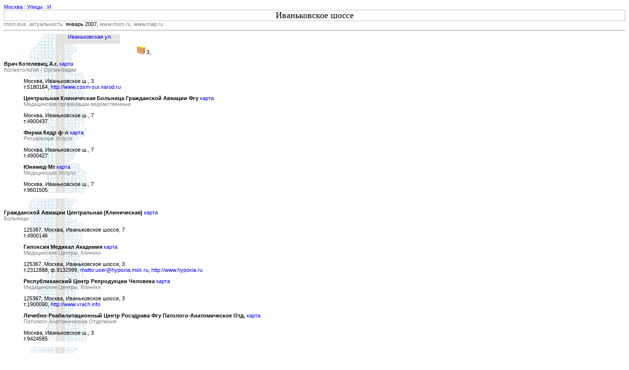

--- FILE ---
content_type: text/html
request_url: http://mom.mtu-net.ru/Yp2004/I/Ivankovskoe_shosse248_15.htm
body_size: 8286
content:
<html>
<meta http-equiv="content-type" content="text/html; charset=windows-1251">
<head>
<title>Иваньковское шоссе</title>
<link rel="stylesheet" type="text/css" href="../Css/Level3.css">
</head>
<body>
<a href="Index.htm#Ivankovskoe_shosse248_15">Москва : Улицы : И</a>
<center>Иваньковское шоссе</center><i>mom.exe, актуальность:</i> январь 2007, <i>www.mom.ru, www.map.ru</i><hr>
<div class=Rstrit>
<a name="Ivankovskaya_ul.248_17"></a>
<a href="../I/Ivankovskaya_ul.248_17.htm#Ivankovskoe_shosse248_15">Иваньковская ул.</a>

<table><tr><td class=prima>&nbsp;<a name="3"></a>
</td>
<td class=second>&nbsp;</td>

<td class=third>&nbsp;<img src="../Css/d01.gif"> 3, 
</td></tr></table>
<p><b>Врач Котелевиц А.г.</b>  <a href="its:this.mom#koord-941704 694317">карта</a><br><a href="http://www.mom.ru/photo" class=gr>Косметология - Организации</a><dd>Москва, Иваньковское ш., 3<dd>т.5180164, <a href="http://www.cosm-sur.narod.ru" target=new>http://www.cosm-sur.narod.ru<a></p>
<p><b>Центральная Клиническая Больница Гражданской Авиации Фгу</b>  <a href="its:this.mom#koord-968626 774461">карта</a><br><a href="http://www.mom.ru/photo" class=gr>Медицинские организации ведомственные</a><dd>Москва, Иваньковское ш., 7<dd>т.4900437</p>
<p><b>Фирма Кедр ф-л</b>  <a href="its:this.mom#koord-968626 774461">карта</a><br><a href="http://www.mom.ru/photo" class=gr>Ритуальные Услуги</a><dd>Москва, Иваньковское ш., 7<dd>т.4900427</p>
<p><b>Юнимед-Мт</b>  <a href="its:this.mom#koord-968626 774461">карта</a><br><a href="http://www.mom.ru/photo" class=gr>Медицинские Услуги</a><dd>Москва, Иваньковское ш., 7<dd>т.9601505</p>

</div><div>&nbsp;<p><b>Гражданской Авиации Центральная (Клиническая)</b>  <a href="its:this.mom#koord-968626 774461">карта</a><br><a href="http://www.mom.ru/photo" class=gr>Больницы</a><dd>125367, Москва, Иваньковское шоссе, 7<dd>т.4900146</p>
<p><b>Гипоксия Медикал Академия</b>  <a href="its:this.mom#koord-941704 694317">карта</a><br><a href="http://www.mom.ru/photo" class=gr>Медицинские Центры, Клиники</a><dd>125367, Москва, Иваньковское шоссе, 3<dd>т.2312888, ф.9132999, <a href="mailto:user@hypoxia.msk.ru">mailto:user@hypoxia.msk.ru<a>, <a href="http://www.hypoxia.ru" target=new>http://www.hypoxia.ru<a></p>
<p><b>Республиканский Центр Репродукции Человека</b>  <a href="its:this.mom#koord-941704 694317">карта</a><br><a href="http://www.mom.ru/photo" class=gr>Медицинские Центры, Клиники</a><dd>125367, Москва, Иваньковское шоссе, 3<dd>т.1900090, <a href="http://www.vrach.info" target=new>http://www.vrach.info<a></p>
<p><b>Лечебно-Реабилитационный Центр Росздрава Фгу Патолого-Анатомическое Отд.</b>  <a href="its:this.mom#koord-941704 694317">карта</a><br><a href="http://www.mom.ru/photo" class=gr>Патолого-Анатомические Отделения</a><dd>Москва, Иваньковское ш., 3<dd>т.9424585</p>

</div><div>&nbsp;<p><b>Школа Здоровья Медицинский Центр Эндо-Экологической Реабилитации Человека</b>  <a href="its:this.mom#koord-968626 774461">карта</a><br><a href="http://www.mom.ru/photo" class=gr>Медицинские Центры, Клиники</a><dd>125367, Москва, Иваньковское шоссе, 7<dd>т.4900292, ф.4900110</p>
<p><b>Национальный Медико-Хирургический Центр им. Н.И. Пирогова Центральный Клинико-Диагностический Комплекс Клинико-Диагностический Комплекс No.1</b>  <a href="its:this.mom#koord-941704 694317">карта</a><br><a href="http://www.mom.ru/photo" class=gr>Медицинские Центры, Клиники</a><dd>125367, Москва, Иваньковское шоссе, 3<dd>т.1900885, ф.1933975, <a href="http://www.centralhospital.ru" target=new>http://www.centralhospital.ru<a></p>
<p><b>Медиум Плюс</b>  <a href="its:this.mom#koord-968626 774461">карта</a><br><a href="http://www.mom.ru/photo" class=gr>Медицинские Изделия, Инструменты, Оборудование - Продажа</a><dd>125367, Москва, Иваньковское шоссе, 7<dd>т.4900396, ф.4905590, <a href="mailto:office@mediumplus.ru">mailto:office@mediumplus.ru<a>, <a href="http://www.mediumplus.ru" target=new>http://www.mediumplus.ru<a></p>
<p><b>Лечебно-Реабилитационный Центр Росздрава Фгу Клинический Центр Микрохирургии, Реконструктивной и Репродуктивной Андрологии</b>  <a href="its:this.mom#koord-941704 694317">карта</a><br><a href="http://www.mom.ru/photo" class=gr>Медицинские Центры</a><dd>Москва, Иваньковское ш., 3<dd>т.7969283</p>

</div><div>&nbsp;<p><b>Диаманд</b>  <a href="its:this.mom#koord-941704 694317">карта</a><br><a href="http://www.mom.ru/photo" class=gr>Косметологические Услуги</a><dd>125367, Москва, Иваньковское шоссе, 3, клинич. б-ца №1<dd>т.1900876, ф.1900876, <a href="http://www.centralhospital.ru" target=new>http://www.centralhospital.ru<a></p>
<p><b>Студия Эстетической Медицины</b>  <a href="its:this.mom#koord-941704 694317">карта</a><br><a href="http://www.mom.ru/photo" class=gr>Медицинские Центры, Клиники</a><dd>125367, Москва, Иваньковское шоссе, 3, клинич. б-ца №1<dd>т.7670700, <a href="mailto:info@studiomed.ru">mailto:info@studiomed.ru<a>, <a href="http://www.studiomed.ru" target=new>http://www.studiomed.ru<a></p>
<p><b>Клиника Доктора Александрова</b>  <a href="its:this.mom#koord-968626 774461">карта</a><br><a href="http://www.mom.ru/photo" class=gr>Медицинские Центры, Клиники</a><dd>125367, Москва, Иваньковское шоссе, 7, этаж 7<dd>т.4906678, ф.4906546, <a href="mailto:raemed@mail.ru">mailto:raemed@mail.ru<a>, <a href="http://www.raemed.ru" target=new>http://www.raemed.ru<a></p>
<p><b>Национальный Медико-Хирургический Центр Им.Пирогова Н.И. Фгу</b>  <a href="its:this.mom#koord-941704 694317">карта</a><br><a href="http://www.mom.ru/photo" class=gr>Здравоохранение - Организации Контроля и Управления</a><dd>Москва, Иваньковское ш., 3<dd>т.4905903</p>

</div><div>&nbsp;<p><b>Кураре-Медицина</b>  <a href="its:this.mom#koord-941704 694317">карта</a><br><a href="http://www.mom.ru/photo" class=gr>Медицинские Услуги</a><dd>Москва, Иваньковское ш., 3<dd>т.1909845</p>
</div>

<div class=Rstrit>
<a name="Sosnovaya_alleya248_7"></a>
<a href="../S/Sosnovaya_alleya248_7.htm#Ivankovskoe_shosse248_15">Сосновая аллея</a> 3 орг.

<table><tr><td class=prima>&nbsp;<a name="8"></a><img src="../Css/d01.gif"> 8, 
</td>
<td class=second>&nbsp;</td>

<td class=third>&nbsp;
</td></tr></table>
<p><b>Алмазный Спортивно-Оздоровительный Центр</b>  <a href="its:this.mom#koord-975357 794498">карта</a><br><a href="http://www.mom.ru/photo" class=gr>Оздоровительные Центры</a><dd>125367, Москва, Иваньковское шоссе, 8<dd>т.4901619</p>

<table><tr><td class=prima>&nbsp;<a name="16"></a><a name="14"></a><a name="10"></a><img src="../Css/d01.gif"> 10, <img src="../Css/d01.gif"> 14, <img src="../Css/d01.gif"> 16, 
</td>
<td class=second>&nbsp;</td>

<td class=third>&nbsp;
</td></tr></table>
</div>

<div class=Lstrit>
<a name="Beregovaya_ulitsa248_27"></a>
<a href="../B/Beregovaya_ulitsa248_27.htm#Ivankovskoe_shosse248_15">Береговая улица</a> 2 орг.

<table><tr><td class=prima>&nbsp;
</td>
<td class=second>&nbsp;</td>

<td class=third>&nbsp;
</td></tr></table>
</div>

<div class=Dstrit>
<a name="Ivankovsky_pr.248_16"></a>
<a href="../I/Ivankovsky_pr.248_16.htm#Ivankovskoe_shosse248_15">Иваньковский пр.</a>

<table><tr><td class=prima>&nbsp;
</td>
<td class=second>&nbsp;</td>

<td class=third>&nbsp;
</td></tr></table>
</div>

<hr><a href="Index.htm#Ivankovskoe_shosse248_15">Москва : Улицы : И</a>
<a href="http://mom.mtu-net.ru"><address>V.Sidyganov</address></a>

<hr>
Примечание :<i> для поиска по тексту щелкните мышкой по настоящему окну и нажмите на клавиатуре </i> Ctrl-F.<hr>

</td></tr></table>

<p>
<a href="http://www.mom.ru/photo/">
Актуальные данные: январь 2007 г. на карте Модель Москвы
<br>
<img src="../Bmp/endfig.gif">
</a>


<p align=center>

<!--LiveInternet counter--><script type="text/javascript"><!--
document.write("<a href='http://www.liveinternet.ru/click' "+
"target=_blank><img src='http://counter.yadro.ru/hit?t44.1;r"+
escape(document.referrer)+((typeof(screen)=="undefined")?"":
";s"+screen.width+"*"+screen.height+"*"+(screen.colorDepth?
screen.colorDepth:screen.pixelDepth))+";u"+escape(document.URL)+
";"+Math.random()+
"' alt='' title='LiveInternet' "+
"border=0 width=31 height=31><\/a>")//--></script><!--/LiveInternet-->


</p>
</body>
</html>







--- FILE ---
content_type: text/css
request_url: http://mom.mtu-net.ru/Yp2004/Css/Level3.css
body_size: 1618
content:

body	{
	background : white;
 	font: 11px Tahoma,sans-serif;
}

center {
	border-style : solid; 
	border-width : 1px; 
	border-color : silver;
	font-family: Serif;
	font-size: large;
}

i {color: gray; font: 11px Tahoma,sans-serif;}

table {
 	font: 11px Tahoma,sans-serif;
}

address{
	text-align:right;
	margin-right:15px;
}

A {	text-decoration : none}

A.gr {color: gray;}

A:hover {
	color: rgb(200,0,0); 
	text-decoration : underline
}

hr {
	color : silver; 
	height : 1;
}

img {
	border : none;
}

b {
	white-space : pre;
}

div {
	background : url(u00.gif) repeat-y;
}

table {border : none;
	border-collapse : collapse; 
}

td.prima {
	width :100; 
	text-align : right;
}
td.second{
	width :30; 
	vertical-align : top; 
	text-align : center;
}
td.third{
	width :100; 
	vertical-align : top; 
	text-align : left;
}
.Xstrit {
	background : url(c21.gif) repeat-y;
	text-indent : 70px;
}
.Dstrit {
	background : url(c24.gif) repeat-y;
	text-indent : 70px;
}
.Rstrit {
	background : url(c22.gif) repeat-y;
	text-indent : 130px;
}
.Lstrit {
	background : url(c23.gif) repeat-y;
	text-indent : 5px;
}
.Xmetro {
	background : url(mx21.gif) repeat-y;
	text-indent : 155px;
}
.Rmetro, .Dmetro {
	background : url(mr22.gif) repeat-y;
	text-indent : 155px;
}
.Lmetro {
	background : url(ml23.gif) repeat-y;
	text-indent : 20px;
}
p, dd {
	text-indent : 0px;
}
li.d2 {
	list-style-image:url(d02.gif); 
	line-height:15px;
	color:navy;
}
li.d3 {
	list-style-image:url(d03.gif); 
	line-height:30px;
	color:red;
}
